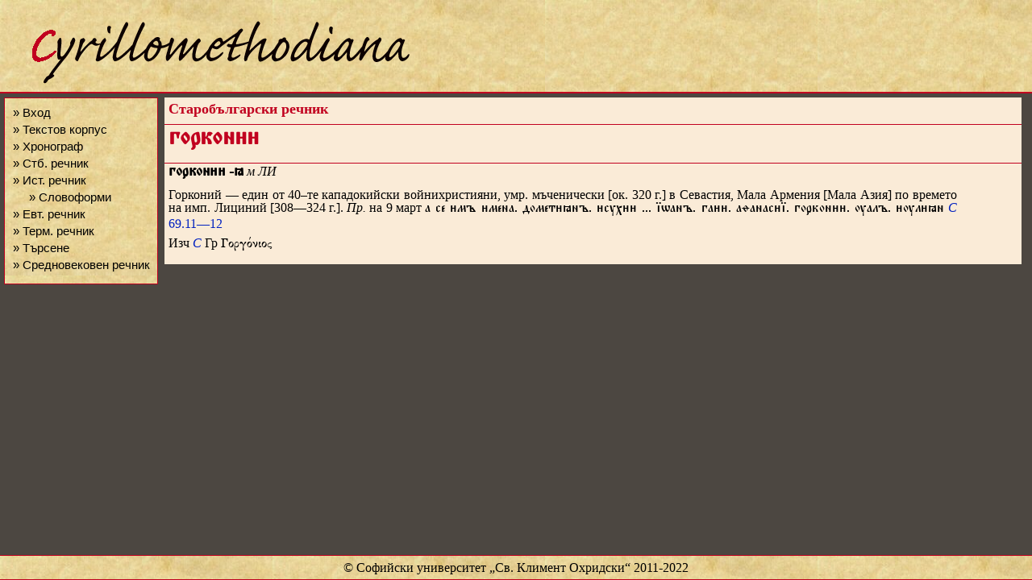

--- FILE ---
content_type: text/html; charset=utf-8
request_url: https://histdict.uni-sofia.bg/oldbgdict/oldbg_show/d_01878/
body_size: 1721
content:
﻿<!DOCTYPE html>
<html>
<head>
	<title></title>
	<meta charset=utf-8" />
	<link rel="stylesheet" type="text/css" href="/static/css/style.css" />
	<link rel="stylesheet" type="text/css" href="/static/css/dict_edit.css" />
	<link rel="stylesheet" type="text/css" href="/static/css/dict_public.css" />
	<link rel="stylesheet" type="text/css" href="/static/css/textcorpus.css" />
	<link rel="stylesheet" type="text/css" href="/static/css/textcorpus_search.css" />
	<link rel="shortcut icon" type="image/vnd.microsoft.icon" href="/static/images/hdict-logo.ico" />
	
	<script src="/static/js/jquery-1.11.2.js"></script>
	<script src="/static/js/jquery-migrate-1.2.1.js"></script>
	<script src="/static/js/jquery.ez-pinned-footer.js"></script>

<script>
	$(window).load
	(
		function (){
			$("#footer").pinFooter('static');
		}
	);

	$(window).resize
	(
		function (){
			$("#footer").pinFooter('static');
		}
	);
</script>





</head>

<body>

<div id="container">

	<div id="header">
		
			
			<a href="/" title="Български исторически речник">
			
			<img src="/static/images/logo.png" alt="Лого" />
			</a>
		
	</div>

	<div id="menu">
		
		<ul>
			
			<li><a href="/session/login" title="">&raquo;&nbsp;Вход</a></li>
			
			<li><a href="/textcorpus/list" title="">&raquo;&nbsp;Текстов&nbsp;корпус</a></li>
			
			<li><a href="/chronograph/clist" title="">&raquo;&nbsp;Хронограф</a></li>
			

			
			<li><a href="/oldbgdict/oldbg_search" title="">&raquo;&nbsp;Стб.&nbsp;речник</a></li>

			
			<li><a href="/dictionary/search" title="">&raquo;&nbsp;Ист.&nbsp;речник</a></li>
			
			<li style="margin-left:20px"><a href="/dictionary/resolve_forms" title="">&raquo;&nbsp;Словоформи</a></li>
			
			

			
			<li><a href="/evtdict/evt_search" title="">&raquo;&nbsp;Евт.&nbsp;речник</a></li>
			
			

			
			<li><a href="/trmdict/trm_search" title="">&raquo;&nbsp;Терм.&nbsp;речник</a></li>
			
			

			
			<li><a href="/textcorpus/search" title="">&raquo;&nbsp;Търсене</a></li>

			<li><a href="http://e-medievalia.uni-sofia.bg/moodle" title="">&raquo;&nbsp;Средновековен&nbsp;речник</a></li>
			
		</ul>
		
	</div>

	<div id="content">
		

<div class="content_title">
  Старобългарски речник
</div>

<div class="content_title title_lang_chu">
	горкон<sup style="font-size: .4em; vertical-align: super;">&nbsp;</sup>
</div>

<div class="dict_entry entry_id_d_01878">
	<span class="form form_type_lemma">
		<span class="orth orth_lang_chu">горкон</span>
		<span class="gramGrp">
			<span class="iType iType_type_gen iType_lang_chu">-ꙗ</span>
			<span class="gen">м</span>
			<span class="subc">ЛИ</span>
		</span>
	</span>
	<span class="sense sense_n_0">
		<span class="def def_lang_bul">Горконий — един от 40–те кападокийски войнихристияни, умр. мъченически [ок. 320 г.] в Севастия, Мала Армения [Мала Азия] по времето на имп. Лициний [308—324 г.]. <span class="hi hi_rendition_italic">Пр.</span> на 9 март</span>
		<span class="cit cit_type_example">
			<span class="quote quote_lang_chu">а се мъ мена. дометꙗнъ. сух ... їѡанъ. га. аѳанасї. горкон. ѹалъ. ѹлꙗн</span>
			<a href="/dictionary/source/show/#" class="ref ref_type_edition ref_target_#">
				<span class="abbr abbr_type_source">С</span>
				<span class="locus">69.11—12</span>
			</a>
		</span>
	</span>
	<span class="cit cit_type_witnesses">
		<span class="note note_type_exhausted">Изч</span>
		<a href="/dictionary/source/show/#" class="ref ref_type_source ref_target_#">
			<span class="abbr abbr_type_source">С</span>
		</a>
	</span>
	<span class="cit cit_type_correspondence">
		<span class="label">Гр</span>
		<span class="quote quote_lang_grc">Γοργόνιος</span>
	</span>
</div>


	</div>

	<div id="footer">
		
		<div>&copy; Софийски университет &bdquo;Св. Климент Охридски&ldquo; 2011-2022</div>
		
	</div>

</div>

</body>
</html>
